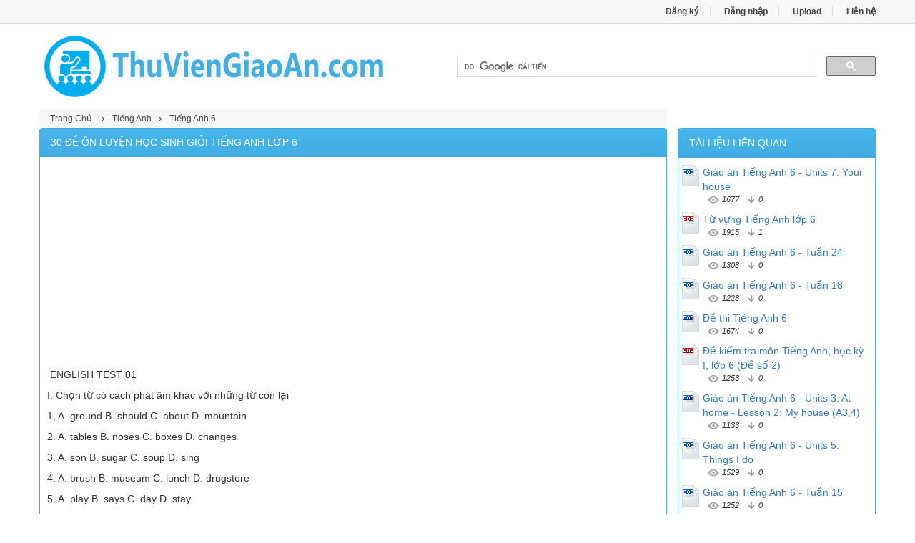

--- FILE ---
content_type: text/html; charset=utf-8
request_url: https://thuviengiaoan.com/30-de-on-luyen-hoc-sinh-gioi-tieng-anh-lop-6-12732/
body_size: 37366
content:


<!DOCTYPE html>
<html lang="vi" xmlns="http://www.w3.org/1999/xhtml">
<head><title>
	30 đề ôn luyện học sinh giỏi tiếng Anh lớp 6
</title><meta http-equiv="content-type" content="text/html; charset=UTF-8" /><link rel="shortcut icon" href="/favicon.ico" /><link rel="apple-touch-icon" href="/apple-touch-icon.png" /><meta name="viewport" content="width=device-width, initial-scale=1.0" /><meta name="apple-mobile-web-app-capable" content="yes" /><meta name="apple-mobile-web-app-status-bar-style" content="black" /><link type="text/css" rel="stylesheet" href="/bootstrap/css/bootstrap.min.css" /><link type="text/css" rel="stylesheet" href="/bootstrap/css/bootstrap-theme.min.css" /><link type="text/css" rel="stylesheet" href="/style.min.css" />
    
    <script type="text/javascript">
      (function() {
        var cx = '002245720310348477367:m70w6hnislu';
        var gcse = document.createElement('script');
        gcse.type = 'text/javascript';
        gcse.async = true;
        gcse.src = (document.location.protocol == 'https:' ? 'https:' : 'http:') +
            '//cse.google.com/cse.js?cx=' + cx;
        var s = document.getElementsByTagName('script')[0];
        s.parentNode.insertBefore(gcse, s);
      })();
    </script>

<meta content="ENGLISH TEST 01 I. Chọn từ có cách phát âm khác với những từ còn lại 1, A. ground B. should C. about D .mountain 2. A. tables B. noses C. boxes D. changes 3. A. son B. sugar C. soup D. sing 4. A. brush B. museum C. lunch D. drugstore 5. A. play B." /><meta name="keywords" content="30 đề ôn luyện học sinh giỏi tiếng Anh lớp 6, 30 de on luyen hoc sinh gioi tieng Anh lop 6" /></head>
<body>
<div id="wrap">
    
    
<div id="header">
    <div id="top-header">
        <div id="subnav">
            <ul>
                <li><a rel="nofollow" href="/dang-ky/">Đăng ký</a></li>
<li><a rel="nofollow" href="/dang-nhap/">Đăng nhập</a></li>
                <li><a rel="nofollow" href="#">Upload</a></li>
                <li><a rel="nofollow" href="/page/lien-he/">Liên hệ</a></li>
                
            </ul>
        </div> <!-- End #subnav -->
    </div> <!-- #top-header -->
    <div class="container">
        <div class="row row-header">
            <div id="logo" class="col-sm-6">
                <p><a href="https://thuviengiaoan.com/" title="Thư Viện Giáo Án Điện Tử"><img class="img-responsive" alt="Thư Viện Giáo Án Điện Tử" title="Thư Viện Giáo Án Điện Tử" src="/images/Logo.png" /></a></p>
            </div> <!-- #logo -->

            <div class="google-search col-sm-6">
                <gcse:searchbox-only></gcse:searchbox-only>
            </div> <!-- End .google-search -->
        </div> <!-- .row-header -->
    </div> <!-- .container -->
</div> <!-- End #header -->

    <div class="container">
        <div class="row">
            
<div class="col-md-9 main-breadcrumb">
    <div itemscope itemtype="http://data-vocabulary.org/Breadcrumb">
        <a href="/" itemprop="url">
            <span itemprop="title">Trang Chủ</span>
        </a> ›
    </div>
    <div itemscope itemtype="http://data-vocabulary.org/Breadcrumb"><a href="https://thuviengiaoan.com/giao-an/tieng-anh/" itemprop="url"><span itemprop="title">Tiếng Anh</span></a>›</div><div itemscope itemtype="http://data-vocabulary.org/Breadcrumb"><a href="https://thuviengiaoan.com/giao-an/tieng-anh-6/" itemprop="url"><span itemprop="title">Tiếng Anh 6</span></a></div>
</div> <!-- .main-breadcrumb -->

<div id="doc" class="col-md-9">
    <div class="col-md-12 panel panel-info">
        <div class="panel-heading">
            <h1>30 đề ôn luyện học sinh giỏi tiếng Anh lớp 6</h1>
        </div>

        <div class="panel-body">
            
            <div class="doc-adv">
                <script async src="//pagead2.googlesyndication.com/pagead/js/adsbygoogle.js"></script>
                <!-- ThuVienGiaoAn.com_Res -->
                <ins class="adsbygoogle"
                     style="display:block"
                     data-ad-client="ca-pub-8968632188895249"
                     data-ad-slot="5248353875"
                     data-ad-format="auto"
                     data-full-width-responsive="true"></ins>
                <script>
                    (adsbygoogle = window.adsbygoogle || []).push({});
                </script>
            </div> <!-- .doc-adv -->

            <div class="doc-intro">
                    <p><span> ENGLISH TEST 01</span></p><p><span>I. Chọn từ có cách phát âm khác với những từ còn lại</span></p><p><span>1, A. ground B. should C. about D .mountain </span></p><p><span>2. A. tables B. noses C. boxes D. changes</span></p><p><span>3. A. son B. sugar C. soup D. sing</span></p><p><span>4. A. brush B. museum C. lunch D. drugstore</span></p><p><span>5. A. play B. says C. day D. stay</span></p><p><span>6. A. orange B. cabbage C. lemonade D. sausage</span></p><p><span>7. A. chest B. lunch C. bench D. school</span></p><p><span>8. A. noodles B. shoulders C. packets D. tomatoes</span></p><p><span>9. A. clown B. down C. own D. town</span></p><p><span>10.A. intersection B. eraser C. bookstore D. history</span></p><p><span>II. Chọn từ có trọng âm nhấn khác với các từ còn lại. </span></p><p><span>1. A. beautiful B. vegetable C. breakfast D. apartment</span></p><p><span>2. A. toothpaste B. sandwich C. cartoon D. chocolate</span></p><p><span>3. A. aerobic B. activity C. badminton D. basketball</span></p><p><span>4. A. visit B. unload C. receive D.correct</span></p><p><span>5. A. police B. gymnast C. teacher D. farmer</span></p><p><span>6. A. different B. dangerous C. difficult D. delicious</span></p><p><span>III. Sắp xếp các từ sáo trộn thành câu hoàn chỉnh có nghĩa</span></p><p><span>1. Lunch / a / grandfather / after / always / sleep / has.</span></p><p><span> . </span></p><p><span>2. famous / reading / I / people / about / like / books. </span></p><p><span> . </span></p><p><span>3.to work / she / how / travel / does / morning / every?</span></p><p><span> . </span></p><p><span>4.practice / you / every day / should / speaking / English. </span></p><p><span> . </span></p><p><span>5. listen/ she's/ and/ going/ to/ pop music/ book/ read/ to/ a.</span></p><p><span> . </span></p><p><span> </span></p>
            </div>

            <div class="doc-preview">                                
                <iframe width="100%" height="700px" frameborder="0" scrolling="auto" src="https://s1.thuviengiaoan.com/web/viewer.html?file=https://s1.thuviengiaoan.com/pnbw50wi6regngtv/demo/2018/10/27/30_de_on_luyen_hoc_sinh_gioi_tieng_anh_lop_6_xwZh2DpGFO.png"></iframe>                
            </div>

            <div class="doc-meta">
                <img class="doc-type" alt="doc" src="/images/icons/doc16x16.gif">
<span class="page-numbers">77 trang</span>
<img class="user" alt="Người đăng" src="/images/user.png">
<span class="user"><a rel="nofollow" href="#">vuhuy123</a></span>
<img class="views" alt="Lượt xem" src="/images/views.png">
<span class="views">2943</span><img class="downloads" alt="Lượt tải" src="/images/download.png">
<span class="downloads">1</span>
<a class="doc-download-button btn btn-info" rel="nofollow" href="/dang-nhap/?ReturnUrl=%2f30-de-on-luyen-hoc-sinh-gioi-tieng-anh-lop-6-12732%2f
">Download</a>
            </div>

            <div class="doc-note">Bạn đang xem 20 trang mẫu của tài liệu <i>"30 đề ôn luyện học sinh giỏi tiếng Anh lớp 6"</i>, để tải tài liệu gốc về máy bạn click vào nút <b>DOWNLOAD</b> ở trên</div><div class="doc-content"><pre> (6).. some banans.
Salesperson: How (7).. do you want?
Customer: Five. And I want to buy half a (8)..of sugar.
Salesperson: (9) you are.
Customer: Thank you.
Salesperson: Thank you. See (10) again.
VIII. Chọn từ thớch hợp nhất để điền vào chỗ trống 
	Jim Green (0) a student in a secondary chool. He (1) classes from Monday to Friday. He has many (2).. to do after class in the afternoon. On Monday and Wednesday, he helps his ..(3)... with their English. On Tuesday and Thursday, he takes part in the Informatics Club. On Friday, he (4)basketball. He goes to the park or museum (5). his parents and his sister (6)Saturday. On Sunday, he has a good rest (7).. home and .(8). his homework.
	Now, it is 8:30 in the morning, Jim (9) in the classroom and having a Math class. He is listening to the teacher carefully. His friends David and Tony are looking at the blackboard. Lucy and Lily are thinking. Mary is writing something in her notebook. All of them (10).. working hard.
0.
A. be
B. are
C. is
D. am
1.
A. to have
B. has
C. have
D. having
2.
A. school
B. lesson
C. housework
D. things
3.
A. books
B. friends
C. rulers
D. notebooks
4.
A. reads
B. plays
C. writes
D. sees
5.
A. with
B. to
C. by
D. of
6.
A. at
B. in
C. on
D. to
7.
A. in
B. at
C. on
D. of
8.
A. makes
B. works
C. does
D. thinks
9.
A. are sitting
B. sitting
C. sit
D. is sitting
10.
A. is
B. are
C. be
D. to be
IX. Đọc đoạn văn, trả lời cõu hỏi
	Anna lives in a village in Africa. Her day start at 4 o'clock. She gets up and she walks three kilometers to the river. She collects some water and carries it back to her house. The water is very heavy. It isn't clean but there isn't any water in her village. Anna doesn't go to school. She can't read or write. She helps her mother in the house.
	1. Where does Anna live?..
	2. What does she do after she gets up?
	3. What does she collect?..
	4. Is the water clean?
	5. Can she write? 
X. Đặt cõu hỏi cho phần gạch chõn trong cỏc cõu sau 
1. I am fine, thank you.
2. They are black.
3. She is in the school yard.
4. I play soccer every afternoon.
5. They are doing their homework.
XI. Viết cõu dựng từ gợi ý 
1. I/ not want/ eat anything/ because/ not hungry
2. How much / beef / you / want? 
3. Thuy / her friends / skip rope / now /
4. Phong / go fishing / three times / week 
5. There / be / a garden / behind / school /	
ENGLISH TEST 16
I.Rewrite each of the following sentences in such a way that it means exactly the same as the sentence 
1. Ha’school bag is new and big.à Ha has .. 
3. Phuong has a sister, Lan.à Phuong..
4. No house on the street is bigger than this house.à This house
5. How many apples does she want?à How many apples would..?
II. Make the question for the answer below. 
 He goes swimming twice aweek.
...
 We are going to Dalat by plane this summer.
3. ...
There is some orange juice to drink after breakfast? 
4..
 Peter and Mary are both Canadian .
5. 
 Her father is an achitect.
III. Using the cues to complete the sentences. 
Lan/ Ly/ go/ bookstore/ buy/ books/ now.
I/ not like/ winter/ because/ it/ very cold....
3. Many plants/ animals/ danger/ because /we /destroying /them.
 ....
4.Ba / usually / play tennis / fall/ but/ sometimes/ sailing.
.
5.Mrs. Ngoc/ going/ buy/ some toys/ children?
IV. Write a paragraph about 80-100 words about your daily activities.
Activities
time
Morning
- get up
- have breakfast 
- go to school 
- classes start/ finish 
- ..........
Afternoon
- ..............
- .............
Evening
-..............
- ............
Every morning, I get up ..............................................................................
.................................................................................................................................
V. Em hóy đọc đoạn hội thoại sau rồi trả chọn cõu trả lời thớch hợp A,B, C hoặc D cho cõu hỏi bờn 
THE CITY AND THE COUNTRY
David: How do you like living in the big city?
Maria: There are many things that are better than living in the country!
David: Can you give me some examples?	
Maria: Well, it certainly is more interesting than the country. There is so much more to do 
 and see!
David: Yes, but the city is more dangerous than the country.
Maria: That’s true. People in the city aren’t as open as those in the countryside.
David: I’m sure that the country is more relaxed, too.
Maria: Yes, the city is busier than the country. However, the country is much slower than 
 the city.
David: I think that’s a good thing!
Maria: Oh, I don’t. The country is so slow and boring! It’s much more boring than the city.
David: How about the cost of living? Is the country cheaper than the city?
Maria: Oh, yes. The city is more expensive than the country.
David: Life in the country is also much healthier than in the city.
Maria: Yes, it’s cleaner and less dangerous in the country. But, the city is so much more 
 exciting. It’s faster, crazier and more fun than the country.
David: I think YOU are crazy for moving to the city.
Maria: Well, I’m young now. Maybe when I’m married and have children I’ll move back to 
 the country. 
Questions
1. Maria thinks life in the city is __________ life in the countryside.
 	A. cheaper than	B. as cheap as C. more expensive than	 D. as expensive as
2. David says that the countryside is __________ the city.
	A. less dangerous than	B. more dangerous than C. as dangerous as	D. as safe as 
3. Maria says __________ when she is married and has children.
	A. she will move to the city	B. she will buy a house in the country
	C. might leave the countryside	D. she might move back to the country 
4. According to the conversation, which of the following statements is TRUE?
	A. The city is quieter than the country. B. The country is healthier than the city.	
	C. Maria thinks the country is more fun than the city. D. The country is more exciting than the city.
5. According to the conversation, which of the following statements is NOT TRUE?
	A. The people in the countryside aren’t as open as the people in the city.
	B. David thinks Maria is crazy for leaving the country.
 C. Life in the country isn’t as hectic as life in the city. D. the country is slower than the city.
VI: Chọn từ mà phần gạch chân có cách phát âm khác với các từ còn lại 
A. want	B. basketball	C. family	D. camp	1. ...
A. foodstall 	B. bookshelf	C. foot	D. noodles	2. ...
A. who	B. which	C. what	D. when	3. ...
A. brother 	B. mother	C. thank 	D. weather 	4. ...
A. engineer 	B. geography	C. gymnast 	D. garden	5. ...
A. desks	B. seasons	C. lamps	D. eats	6. ...
A. lemonade 	B. stereo	C. hotel	D. television	7. ...
A. coffee 	B. volleyball	C. chocolate 	D. opposite 	8. ...
A. round 	B. couch	C. routine 	D. housework 	9. ...
A. station 	B. question 	C. intersection 	D. destination 	10. ...
VII: Chọn đáp án đúng để hoàn thành các câu sau. 
I like playing badminton very much. I  play badminton in my free time.
A. want 	B. don’t	C. never 	D. always
There are  syllables in the word “supermarket”. 
A. two 	B. three	C. four 	D. five
Do you live in the country or in the city? ~ .
A. Yes, I do	B. I live in the city	C. No, I don’t 	D. I live on the city 
What would you like  dinner?
A. for 	B. to 	C. in 	D. at 
What’s the  like in the summer? ~ It is usually hot. 
A. food 	B. sea 	C. weather	D. neighborhood 
? ~ We play badminton and swim.
A. What sports do you and your brother like?	B. Which sports do you and your brother play?
C. When do you and your brother play sports?	D. What are you and your brother doing?
How many  do you want? ~ A dozen. 
A. noodles	B. cooking oil 	C. carrot 	D. eggs 
Does Mrs. Vui  to buy any tomatoes?
A. want 	B. wanting 	C. wants 	D. to want 
  are these pens and pencils? ~ They are 25, 000 dong. 
A. How old 	B. How 	C. How much	D. How often
 ? ~ Black. And it’s very long.
A. What color are her lips	B. What color is her hair	
C. What color are her teeth	D. What color are her hair
VIII: Chia dạng đúng của động từ trong ngoặc 
My brother (21 – do)  his homework in his room at present. He always (22 – do)  it in the evening.
What (23 – be)  there (24 – drink)  for dinner? 
Nam usually (25 – not play)  sports, but sometimes, he (26 – fly)  the kites.
What you (27 – do)  this summer holiday? ~ We (28 – visit)  President Ho Chi Minh’s Mausoleum. 
Let’s (29 – help)  Mom, Lan. You mustn’t (30 – eat)  food in the classroom. 
IX: Điền giới từ thích hợp vào chỗ trống nếu cần. Nếu không cần thì điền q 
I live (31)  a small house (32)  the countryside.
My house is (33)  a bookstore and a toystore: the bookstore to the left and the toystore to the right.
Miss Mai wants a kilo  (34) meat and a dozen (35)  eggs.
Nga goes (36)  school (37)  foot every morning and she goes (38)  home (39)  four thirty in the afternoon.
Who do you usually play badminton (40) ?
X: Cho dạng đúng của từ in hoa để hoàn thành câu. 
I’d like some bread. Let’s go to the (41) 	BAKE	
My mother and my sister are (42) . My mother (43)  
English at a primary school near my house.	TEACH
Thai Binh has a lot of (45)  beaches as: Con Vanh, Diem Dien,  etc	BEAUTY
You must be (46)  when you cross the busy streets.	CARE
My school library is on the (47)  floor. I go there (48)  a week. 	TWO
Why are you (49)  late for school?	USUAL
There are many (50)  in the summer.	ACT
XI: Điền “a / an / the / some / any” vào chỗ trống nếu cần. Nếu không cần thì điền q 
I am going to (51)  supermarket. I want to buy half (52)  kilo of beef. 
There’s (53)  orange and (54)  apple pie on the kitchen table. 
 Are you hungry? Would you like (55)  bread? ~ No, thanks. I’m not hungry. I don’t want (56)  bread.
I like learning English best. It is my (57)  favorite subject at school.
Are there (58)  trees in front of your house? ~ Yes. And there are (59)  flowers, too.
My sister usually goes to school at (60)  quarter to seven. She is never late for school.
ENGLISH TEST 17
I: Tìm và sửa lỗi sai trong mỗi câu sau. 
1. My father doesn’t like coffee. He doesn’t never drink it.
Ba gets up at 6 o’clock and gets dressing.
Would you like some noodles? ~ Yes, I wouldn’t. I’m not hungry but I’m thirsty. I’d like a cold drink.
What are you doing when it’s cold?
Where is your classroom? ~ It’s on the nineth floor. 
How do you say the word “businessman”? ~ B – U – S – I – N – E – S – S – M – A – N.
After getting up in the morning, Hoa washes her face, brushes her tooth and then has breakfast.
How many homework does Ba have every day? ~ He has a lot of homework.
How often does Mr. Ba go to Ha Noi? ~ Seldom, one a year. 
Are you and Hoa in grade 6? ~ Yes. We are at class 6A. 
II: Tìm một từ thích hợp điền vào mỗi chỗ trống trong đoạn văn sau 
 I get up at six o’clock every day. I brush my teeth, wash my face, (1)  a shower and then have breakfast. My breakfast has bread, cheese, beefsteak (2)  some milk. After morning classes, I have (3)  with noodles, an apple and a glass of orange (4) . In the afternoon, I have more three classes. I go home at five o’clock after playing sports with my school friends. I like (5)  badminton very much. We also (6)  aerobics three times a week. I have dinner (7)  my family at half (8)  six. Then I do my homework. Sometimes, I watch television or listen to music or play video (9)  after finishing homework. I usually go to bed at ten o’clock. I never (10) up too late at night. 
III. Chọn từ có phần gạch chân in nghiêng phát âm khác:
board	 	factory	 	short	floor
winter	 	hospital	 	business	building
ahead	 	breakfast	 	great	heavy
produce	 	pollute	 	collect	volleyball
teachers 	thanks 	pupils 	farmers
flow 	throw 	yellow 	plow
look 	school 	book 	room
clothes 	oranges 	watches 	glasses
hour 	house 	help 	home
fall 	cat 	plan 	scrap
IV. Chọn từ hoặc cụm từ trong ngoặc thích hợp với chỗ trống trong câu:
I’m going to the ________ now. I want to buy some bread(post office / drugstore / bakery / toys tore)
It is twenty–five past ________.	(fifty / a quarter / four o’clock / eleven)
She doesn’t have ________ friends at school.	(a / some / many/ much)
There is ________ rain in our country.	(a lot / many / a few / a lot of)
My sister ________ and play volleyball. 	(can swims / cans swim / can swim / swim)
Mexico City has a population ________ 13.6 million. 	(of / on / in / to)
He wants _________ an engineer.	(to be / being / be / is)
They would like some milk ________ dinner.	(in / at / for / of)
It’s also ________ cleaner and nicer.	(more / much / many / most)
Wai Man is from ______ . He speaks _______ .	
	 (Chinese-China / China-Chinese / Chineses- China / Chinas-Chinese)
________ the three books, the green one is mine.	(In / On / Of / To)
There are ________ syllables in the word “supermarket”.	(two / three / four / five)
~ Do you live in the country or in the city? 
	~ ________	 (Yes, I do / I live in the city / No, I don’t / I live on the city)
Look ________ that man. He is looking ________ Hoa, but she isn’t there.	 (for-at / at-for / at-at / in-for)
A glass of ________ , please. I never drink alcohol. 	(orange juice / whisky / larger / beer)
I hope the _________ can repair our car quickly. 	( mechanic / reporter / architect / dentist)
What part of the country are you ________ ? 	(to / by / of / from)
Minh is the ________ student of the two boys 	(better / best / good / well)
Where is Lan? – She is down ________ the river. 	(in / next / by / on)
She’s doing ________ in the garden, just walking about.	(anything / nothing / everything / something)
V. Viết dạng thích hợp của động từ trong ngoặc:
Look! The plane is flying towards the airport. It (land).
Your father (go) to work by bike every day?
My sister always wears nice clothes for work. Today she (wear) a blue jacket and shirt.
What you (do) this summer holiday? 5. We shouldn’t (throw) trash on the street.
(Not ask) him to lend. He doesn’t have any money 7. It usually (rain) a lot in June?
Lan with her mother (go) to the market at the moment.
There (be) a vase of flowers in the sitting room?
It’s a pity that she (not understand) what I am saying at the moment.
VI. Chọn a; an; any; some thích hợp với chỗ trống trong mỗi câu:
I would like ______ dozen eggs. 2. They are planting ______ trees in the garden.
There aren’t _______ pictures in the album. 4. Would you like______ coffee?
There is _______ orange in the box. 6. Do you have _______ brothers or sisters?
There is ______ milk in the bottle. 8. Mrs. Brown doesn’t have _______ children
VII. Sắp xếp các từ, cụm từ thành câu có nghĩa:
classroom/ desks / it/ is/ Mai’s/ has/ on/ floor/ fifth/ the/ twenty/and.
does/ your/ every/ what/ sister/ afternoon/ play?
you/ me/ to/ with/ would/ like/ shopping/ the/ help?
Mekong River/ starts/ the/ Tibet/ in/ flows/ into/ the/ Bien Dong/ and.
spring/ weather/ the/ in/ the/ warm/ is/ usually.
you/ going to/ what/ do/ summer/ this/ vacation/ are?
like/ I/ wouldn’t/ because/ bread/ not/ I’m/ hungry.
Mr./ Mrs. Thu/ travel/ work/ bus/ to/ and/ by/ every day/ 
VIII. Trong mỗi câu sau có một lỗi sai. Tìm và sửa lại cho đúng:
The fall is cool than the summer
How many homework does Ba have every day? He has a lot of homework
A lot of my friends play tennis but not much of them play soccer
My friend sometimes go sailing in the fall
How many childs are there in the room?
He brushes his teeth, takes a shower and gets dressing.
We are pollute the land, the rivers and the oceans.
Lam is a gymnast and she is not week.
IX. Viết dạng đúng của từ in hoa để hoàn thành câu:
Has your sister got a _____ ? She looks tired	HEAD
This is my favorite chair. It’s so _____ 	COMFORT
Nobody in my class is _____ than Thuy	GOOD
This tree has a lot of green _____ .	LEAF
There are many _____ in the summer. 	ACT
Mr. Minh is always _____. 	BUSINESS 
My friend is a great _____ 	MUSIC
His ambition is to be a ____ one day. 	MILLION
X. Dùng từ gợi ý viết lại câu sao cho nghĩa của câu không đổi so với câu đã cho:
What is the width of the Great Wall? 	àHow_______________________
It’s very cold. He can’t swim. 	àIt’s too_____________________
Tuan is the tallest boy in my class. 	àNo body ____________________
Farmers need more land, so they burn forests. 	àFarmer burn forests ___________
My sister cycles to the supermarket every day 	àMy sister goes _______________
Is there a garden in your school? 	à Does your __________________?
Mr. Minh has a son, Nam 	àMr. Minh is _________________
This house is small. 	àIt is ________________________
XI. Dựa vào từ gợi ý, viết câu hỏi và câu trả lời theo nội dung đoạn văn:
	Mr. Hung is a farmer. He has some paddy fields and he produces a lot of rice. Near his house, he has a small field and he grows a few vegetables. He also has a few fruit trees. They produce a little fruit.
	Mr. Hung has some animals. He has two buffalo. They plow the paddy fields and pull a cart. He has a few cows. They produce a little milk. He has some chickens. They produce a lot of eggs. He also has a dog and two cats.
81. What / Mr. Hung / do?	82. .....................................................
83. How / rice / Mr. Hung / produce?	84. .....................................................
85. How / kinds / animals / Mr. Hung / have?	86. .....................................................
87. His cows / plow / paddy fields / pull / a cart?	88. .....................................................
89. Where / his vegetable field?	90. .....................................................
ENGLISH TEST 18
I. Tìm từ thích hợp với mỗi chỗ trống để hoàn thành đoạn văn sau:
	John likes fishing. He ......(1)...... in the river near our house. ......(2)...... Sunday afternoon, when he ......(3)...... no work, he goes down to the river with a ......(4)...... of water and some sandwiches and fishes ......( 5)...... it is quite dark. There are always a few ......(6)...... people there. They love fishing, ......(7)...... , and they all sit there quietly for hours. ......(8)...... they catch some ......(9)......, sometimes they do not. I do not like that kind of sport ......(10)...... I am not very patient.
II: Đọc đoạn văn và chọn đáp án đúng cho mỗi thông tin ở dưới 
 Joanna lives in Oxford in England. She is tall and thin with brown hair and blue eyes. She is 11 years old and her birthday is on June 22nd. She loves swimming very much. In the summer, she goes swimming every afternoon. She sometimes plays tennis, but not always. In the winter, she likes watching television at home. She doesn’t want to go out in the cold weather. 
Where does Joanna live?
A. In Oxford.	B. In England.	C. A & B are correct.	D. A & B are incorrect.
What color is her hair?
A. Brown.	B. Blue.	C. Brown and blue.	D. No information.
What is her favorite sport in the summer? 
A. Playing tennis.	B. Swimming.	C. A & B	D. Doing aerobics.
 How old is she?
A. June 22nd.	B. Eleventh 	C. June.	D. Eleven.
Which of the following is NOT true?
A. Joanna doesn’t like going out when it’s cold.	B. Joanna is tall and heavy.	
C. Joanna enjoys going swimming when it is hot.	D. Joanna’s hair is brown and her eyes are blue. 
III. Chọn từ cú phần gạch chõn phỏt õm khỏc với những từ cũn lại.
1.
A. boots
B. toothpaste
C. food
D. flood
2.
A. watches
B. brushes
C. classes
D. lives
3. 
A. their
B. math
C. thing
D. theater
4. 
A. station
B. intersection
C. question
D. invitation
5.
A. teacher
B. children
C. lunch
D. chemist
6. 
A. answer
B. travel
C. plane
D. bank
7. 
A. teacher
B. repeat
C. year
D. meat
8. 
A. warm
B. park
C. farm
D. car
9. 
A. one
B. jog
C. box
D. doctor
10.
A. house
B. hour
C. country
D. mouse
IV. Chọn đỏp ỏn đỳng nhất 
1. She . to the radio in the morning.
A. listen
B. watches
C. listens
D. sees
2. . do you work? - I work at a school.	
A. What
B. Where
C. When
D. How
3. I’m going to the .. now. I want to buy some bread.
A. post office
B. drugstore
C. bakery
D. toystore
4. Are there ................... stores on your street?
A. a
B. an
C. any
D. the
5. She doesn’t have .. friends at school.
A. a
B. some
C. many
D. much
6.  long or short?
A. Does Mai have hair 
C. Does Mai’s hair have 
B. Is Mai’s hair
D. Is hair of Mai
7. . you like a drink?
A. What
B. Would
C. How
D. Are
8. I need a large .. of toothpaste.
A. bar
B. can
C. tube
D. box
9. What about .. to Hue on Sunday?
A. to go
B. go
C. going
D. goes
10. My school  three floors and my classroom is on the first floor.
A. have
B. has	
C. are
D. is
11. There is soda in the can.
A. a 
B. any 
C. some 
D .an
12. Hoa and I ............funny stories.
A. reading 
B. am reading
C. is reading 
D. are reading
13. How.............kilos of meat do you want?
A .much
B. many 
C. long 
D. often
14. She wants ...........an English teacher.
A .being
B. to be 
C. is 
D. be
15. John likes sports very much. He usually plays ...........after school.
A. games and jogging
C. volleyball and soccer
B. soccer and aerobics 
D. volleyball and swimming
16. I..........in the morning.
A. shower C. take the shower
B. take showers D. take a shower
17.......does she go jogging? Once a week.
A. How often
B. How long
C. How about
D. How
18. We have English on Tuesday and Saturday. We have it ................... a week.
A. once
B. twice
C. two times
D. three times
19. They would like some milk .............................. dinner.
A. in
B. at
C. for 
D. of
20. I’m tired. I’d like ................................... .
A. sit down
B. sitting down
C. to sit down
D. to sitting down
V. Choose the word having the underlined letters pronounced differently from the others. 
1.
A. boots
B. toothpaste
C. food
D. flood
2.
A. watches
B. brushes
C. classes
D. lives
3. 
A. their
B. math
C. thing
D. theater
4. 
A. station
B. intersection</pre></div>

            <div class="doc-files"><p>Tài liệu đính kèm:</p><ul><li><img src="/images/icons/doc16x16.gif" alt="doc"><span>30_DE_ON_LUYEN_HSG_TIENG_ANH_LOP_6.doc</span></li></ul></div>

        </div>
    </div>
</div> <!-- End #doc -->

            
<div id="sidebar" class="col-md-3">
    <div class="relevant-docs panel panel-info">
        <div class="panel-heading"><span>Tài liệu liên quan</span></div>
        <div class="panel-body">
            <ul>
                <li><img src="/images/icons/doc24x30.gif"><a href="https://thuviengiaoan.com/giao-an-tieng-anh-6-units-7-your-house-6782/">Giáo án Tiếng Anh 6 - Units 7: Your house</a><p class="detail"><img class="views" alt="Lượt xem" src="/images/view_icon.png">
<span class="views">1677</span>
<img class="downloads" alt="Lượt tải" src="/images/download_icon.png">
<span class="downloads">0</span></p></li><li><img src="/images/icons/pdf24x30.gif"><a href="https://thuviengiaoan.com/tu-vung-tieng-anh-lop-6-21684/">Từ vựng Tiếng Anh lớp 6</a><p class="detail"><img class="views" alt="Lượt xem" src="/images/view_icon.png">
<span class="views">1915</span>
<img class="downloads" alt="Lượt tải" src="/images/download_icon.png">
<span class="downloads">1</span></p></li><li><img src="/images/icons/doc24x30.gif"><a href="https://thuviengiaoan.com/giao-an-tieng-anh-6-tuan-24-12677/">Giáo án Tiếng Anh 6 - Tuần 24</a><p class="detail"><img class="views" alt="Lượt xem" src="/images/view_icon.png">
<span class="views">1308</span>
<img class="downloads" alt="Lượt tải" src="/images/download_icon.png">
<span class="downloads">0</span></p></li><li><img src="/images/icons/doc24x30.gif"><a href="https://thuviengiaoan.com/giao-an-tieng-anh-6-tuan-18-12671/">Giáo án Tiếng Anh 6 - Tuần 18</a><p class="detail"><img class="views" alt="Lượt xem" src="/images/view_icon.png">
<span class="views">1228</span>
<img class="downloads" alt="Lượt tải" src="/images/download_icon.png">
<span class="downloads">0</span></p></li><li><img src="/images/icons/docx24x30.gif"><a href="https://thuviengiaoan.com/de-thi-tieng-anh-6-12754/">Đề thi Tiếng Anh 6</a><p class="detail"><img class="views" alt="Lượt xem" src="/images/view_icon.png">
<span class="views">1674</span>
<img class="downloads" alt="Lượt tải" src="/images/download_icon.png">
<span class="downloads">0</span></p></li><li><img src="/images/icons/pdf24x30.gif"><a href="https://thuviengiaoan.com/de-kiem-tra-mon-tieng-anh-hoc-ky-i-lop-6-de-so-2-12640/">Đề kiểm tra môn Tiếng Anh, học kỳ I, lớp 6 (Đề số 2)</a><p class="detail"><img class="views" alt="Lượt xem" src="/images/view_icon.png">
<span class="views">1253</span>
<img class="downloads" alt="Lượt tải" src="/images/download_icon.png">
<span class="downloads">0</span></p></li><li><img src="/images/icons/doc24x30.gif"><a href="https://thuviengiaoan.com/giao-an-tieng-anh-6-units-3-at-home-lesson-2-my-house-a34-12820/">Giáo án Tiếng Anh 6 - Units 3: At home - Lesson 2: My house (A3,4)</a><p class="detail"><img class="views" alt="Lượt xem" src="/images/view_icon.png">
<span class="views">1133</span>
<img class="downloads" alt="Lượt tải" src="/images/download_icon.png">
<span class="downloads">0</span></p></li><li><img src="/images/icons/docx24x30.gif"><a href="https://thuviengiaoan.com/giao-an-tieng-anh-6-units-5-things-i-do-6748/">Giáo án Tiếng Anh 6 - Units 5: Things I do</a><p class="detail"><img class="views" alt="Lượt xem" src="/images/view_icon.png">
<span class="views">1529</span>
<img class="downloads" alt="Lượt tải" src="/images/download_icon.png">
<span class="downloads">0</span></p></li><li><img src="/images/icons/doc24x30.gif"><a href="https://thuviengiaoan.com/giao-an-tieng-anh-6-tuan-15-12668/">Giáo án Tiếng Anh 6 - Tuần 15</a><p class="detail"><img class="views" alt="Lượt xem" src="/images/view_icon.png">
<span class="views">1252</span>
<img class="downloads" alt="Lượt tải" src="/images/download_icon.png">
<span class="downloads">0</span></p></li><li><img src="/images/icons/doc24x30.gif"><a href="https://thuviengiaoan.com/giao-an-english-6-unit-1-my-new-school-lesson-2-week-1-period-3-12648/">Giáo án English 6_Unit 1: My new school_Lesson 2_Week 1_Period 3</a><p class="detail"><img class="views" alt="Lượt xem" src="/images/view_icon.png">
<span class="views">1146</span>
<img class="downloads" alt="Lượt tải" src="/images/download_icon.png">
<span class="downloads">0</span></p></li>
            </ul>
        </div>
    </div>
    
    <div class="sidebar-right-adv">
        <script async src="//pagead2.googlesyndication.com/pagead/js/adsbygoogle.js"></script>
        <!-- ThuVienGiaoAn.com_Res -->
        <ins class="adsbygoogle"
             style="display:block"
             data-ad-client="ca-pub-8968632188895249"
             data-ad-slot="5248353875"
             data-ad-format="auto"
             data-full-width-responsive="true"></ins>
        <script>
            (adsbygoogle = window.adsbygoogle || []).push({});
        </script>
    </div> <!-- .sidebar-right-adv -->

</div>
        </div>
    </div>  <!-- End .container -->
    
    
    <div id="footer">
        <div class="container">

            <div class="row">
                <div class="col-xs-8">
                    <p>Copyright © 2025 <a href="https://thuviengiaoan.com/" title="Thư Viện Giáo Án Điện Tử">ThuVienGiaoAn.com</a> - Tổng hợp <a target="_blank" href="https://thuthuatphanmem.vn/">thủ thuật word, excel hay</a>, <a href="https://sangkienkinhnghiem.org/" target="_blank">Top sáng kiến kinh nghiệm</a>, <a href="https://thuviendethi.org/" target="_blank">Thư viện đề thi và kiểm tra</a></p>
                </div>
                <div class="col-xs-4 social">
                    <a rel="nofollow" href="#"><img src="/images/facebook_16x16.gif" alt="Facebook"/></a>
                    <a rel="nofollow" href="#"><img src="/images/twitter_16x16.gif" alt="Twitter"/></a>
                </div>
            </div>

        </div>

    </div> <!-- End #footer -->


<script type="text/javascript" src="/js/jquery.min.js"></script>
<script type="text/javascript" src="/bootstrap/js/bootstrap.min.js"></script>
<script type="text/javascript" src="/js/custom.js"></script>


<script type="text/javascript">
  (function(i,s,o,g,r,a,m){i['GoogleAnalyticsObject']=r;i[r]=i[r]||function(){
  (i[r].q=i[r].q||[]).push(arguments)},i[r].l=1*new Date();a=s.createElement(o),
  m=s.getElementsByTagName(o)[0];a.async=1;a.src=g;m.parentNode.insertBefore(a,m)
  })(window,document,'script','//www.google-analytics.com/analytics.js','ga');

  ga('create', 'UA-67947631-1', 'auto');
  ga('send', 'pageview');

</script>

    
</div> <!-- End #wrap -->
</body>
</html>


--- FILE ---
content_type: text/html; charset=utf-8
request_url: https://www.google.com/recaptcha/api2/aframe
body_size: 115
content:
<!DOCTYPE HTML><html><head><meta http-equiv="content-type" content="text/html; charset=UTF-8"></head><body><script nonce="U_VWkso15pEW535l-yAwDw">/** Anti-fraud and anti-abuse applications only. See google.com/recaptcha */ try{var clients={'sodar':'https://pagead2.googlesyndication.com/pagead/sodar?'};window.addEventListener("message",function(a){try{if(a.source===window.parent){var b=JSON.parse(a.data);var c=clients[b['id']];if(c){var d=document.createElement('img');d.src=c+b['params']+'&rc='+(localStorage.getItem("rc::a")?sessionStorage.getItem("rc::b"):"");window.document.body.appendChild(d);sessionStorage.setItem("rc::e",parseInt(sessionStorage.getItem("rc::e")||0)+1);localStorage.setItem("rc::h",'1766356802640');}}}catch(b){}});window.parent.postMessage("_grecaptcha_ready", "*");}catch(b){}</script></body></html>

--- FILE ---
content_type: text/css
request_url: https://thuviengiaoan.com/style.min.css
body_size: 11404
content:
html{color:#000;background:#FFF}body,div,dl,dt,dd,ul,ol,li,h1,h2,h3,h4,h5,h6,pre,code,form,fieldset,legend,input,textarea,p,blockquote,th,td{margin:0;padding:0}table{border-collapse:collapse;border-spacing:0}fieldset,img{border:0}address,caption,cite,code,dfn,em,strong,th,var{font-style:normal;font-weight:normal}ol,ul{list-style:none}caption,th{text-align:left}h1,h2,h3,h4,h5,h6{font-size:100%;font-weight:normal}q:before,q:after{content:''}abbr,acronym{border:0;font-variant:normal}sup{vertical-align:text-top}sub{vertical-align:text-bottom}input,textarea,select{font-family:inherit;font-size:inherit;font-weight:inherit;*font-size:100%}legend{color:#000}#yui3-css-stamp.cssreset{display:none}html{font-family:Arial,Helvetica,sans-serif !important;}a,a:hover,a:active,a:visited{text-decoration:none;}strong{font-weight:bold;}.center{text-align:center;}.middle{vertical-align:middle !important;}.italic{font-style:italic;}.bold{font-weight:bold;}.red{color:red;}.clear{clear:both}.left{float:left}.right{float:right}.last{margin-right:0}.inside .left{margin-left:1em}.vertical-align{display:flex;align-items:center;}img{max-width:100%;}#wrap{margin:0 auto;}.main-content{padding-left:15px !important;}.cat-list a,#documents a{color:#444444;}#account .pay-link a:hover{color:#fff;}.container{padding:0;width:100%;max-width:1170px;}.row{margin:0;padding:0;}.col-xs-1,.col-sm-1,.col-md-1,.col-lg-1,.col-xs-2,.col-sm-2,.col-md-2,.col-lg-2,.col-xs-3,.col-sm-3,.col-md-3,.col-lg-3,.col-xs-4,.col-sm-4,.col-md-4,.col-lg-4,.col-xs-5,.col-sm-5,.col-md-5,.col-lg-5,.col-xs-6,.col-sm-6,.col-md-6,.col-lg-6,.col-xs-7,.col-sm-7,.col-md-7,.col-lg-7,.col-xs-8,.col-sm-8,.col-md-8,.col-lg-8,.col-xs-9,.col-sm-9,.col-md-9,.col-lg-9,.col-xs-10,.col-sm-10,.col-md-10,.col-lg-10,.col-xs-11,.col-sm-11,.col-md-11,.col-lg-11,.col-xs-12,.col-sm-12,.col-md-12,.col-lg-12{padding:0;}.panel-body{padding:0;}.panel-heading{text-transform:uppercase;}.form-horizontal .form-group{margin-left:0;margin-right:0;}.form-horizontal .form-group .control-label{padding-right:15px;}.panel-info a:hover{color:#00aeef;}.panel-info{border-color:#41ade2;}.panel-info > .panel-heading{color:#fff;background-color:#41ade2;border-color:#41ade2;}.panel-info > .panel-heading + .panel-collapse > .panel-body{border-top-color:#41ade2;}.panel-info > .panel-heading .badge{color:#41ade2;background-color:#31708f;}.panel-info > .panel-footer + .panel-collapse > .panel-body{border-bottom-color:#41ade2;}.panel-info > .panel-heading{background-image:-webkit-linear-gradient(top,#47b7ee 0%,#41ade2 100%);background-image:-o-linear-gradient(top,#47b7ee 0%,#41ade2 100%);background-image:-webkit-gradient(linear,left top,left bottom,from(#47b7ee),to(#41ade2));background-image:linear-gradient(to bottom,#47b7ee 0%,#41ade2 100%);filter:progid:DXImageTransform.Microsoft.gradient(startColorstr='#47b7ee',endColorstr='#41ade2',GradientType=0);background-repeat:repeat-x;}#header{margin:0 auto;width:100%}.row-header{margin:10px 0;}#top-header{background:#f7f7f7 none repeat scroll 0 0;height:33px;border-bottom:1px solid #ddd;}#subnav{margin:0 auto;width:99%;max-width:1170px;}#subnav ul{padding:0;margin:0 !important;float:right;}#subnav ul li{display:inline;font-size:12px;font-weight :bold;line-height:33px;}#subnav ul li a{color:#444444;border-right:1px solid #ddd;cursor:pointer;padding:0 15px;}#subnav ul li:last-child a{border:none;padding-right:0;}#subnav ul li a:hover{color:#00aeef;}.google-search{line-height:normal !important;height:auto;padding-top:35px;}.google-search input{line-height:normal !important;box-sizing:content-box !important;}.cse input.gsc-search-button,input.gsc-search-button{border:1px solid #41ade2 !important;background-image:-webkit-gradient(linear,left top,left bottom,from(#41ade2),to(#41ade2)) !important;background-image:-webkit-linear-gradient(top,#41ade2,#41ade2) !important;background-image:-moz-linear-gradient(top,#41ade2,#41ade2) !important;background-image:-ms-linear-gradient(top,#41ade2,#41ade2) !important;background-image:-o-linear-gradient(top,#41ade2,#41ade2) !important;background-image:linear-gradient(top,#41ade2,#41ade2) !important;}.search-result .panel-body{padding:10px;}input.gsc-input,.gsc-input-box,.gsc-input-box-hover,.gsc-input-box-focus,.gsc-search-button{box-sizing:content-box;line-height:normal;}#navigation select{display:none}.cat-list ul li{clear:both;display:block;line-height:30px;border-bottom:1px solid #f4f4f4;}.cat-list ul li:last-child{border-bottom:none;}.cat-list ul li.selected{background:#c5e3f3;}.cat-list ul li a{padding-left:10px;margin-left:5px;}.cat-list ul li ul.sub li{padding-left:20px;font-weight:normal;border-bottom:1px solid #d4eaf6;}.cat-list ul li ul.sub li:last-child{border-bottom:none;}.cat-list ul li ul li:first-child{border-top:1px solid #d4eaf6;}.cat-list ul li ul li.selected{background:#e2f0fb;}.cat-list ul li ul.sub li a{}#documents .doc-item{margin:15px auto;text-align:center;height:240px;}#documents .doc-item img.doc-thumb{width:130px;height:165px;margin:0 auto;}#documents .doc-item h2{padding:10px 8px 7px 8px;font-size:1em;}#documents .doc-item p.views{color:#999999;font-size:0.9em;font-style:italic;}#documents ul.nav-tabs{margin-bottom:15px;}#documents ul.nav-tabs a{font-weight:bold;}#documents ul.nav-tabs li:first-child a{border-left:none;}.custom-pager{text-align:right;padding:0 15px;}.custom-pager .active a,.custom-pager .active a:hover{background-color:#00aeef;border-color:#00aeef;}.main-breadcrumb{padding:5px 2px 5px 5px;overflow:hidden;background-color:#f7f7f7;line-height:15px;}.main-breadcrumb div{float:left;}.main-breadcrumb a{padding:0 10px;font-size:12px;color:#444444;}#documents .panel-heading .main-breadcrumb{padding:0;background-color:transparent;line-height:inherit;color:#fff;}#documents .panel-heading .main-breadcrumb a{color:#fff;}#doc .panel-body{padding:10px;text-align:justify;}#doc h1{line-height:1.4;}#doc .doc-intro{line-height:19px;text-align:justify;margin-bottom:15px;}#doc .doc-intro p{margin:0 0 10px;}#doc .doc-preview{border:1px solid #cccccc;}#doc .doc-meta{margin:12px 0;font-size:0.9em;position:relative;}#doc .doc-meta span{padding-right:8px;}#doc .doc-meta a.doc-download-button{position:absolute;right:0px;top:0px;color:#fff;font-weight:bold;padding:6px 30px;}#doc .doc-note{padding-top:15px;font-size:13px;}#doc .doc-content{margin-top:10px;font-size:0.9em;height:100px;overflow:auto;border:1px solid #cccccc;}#doc .doc-content pre{border:none;background-color:#fff;font-size:0.9em;}#doc .doc-files{margin:10px 0;font-size:11px;}#doc .doc-files p{font-style:italic;}#doc .doc-files ul li{margin:3px 0;padding-left:10px;font-size:12px;}#doc .doc-files ul li img{padding-right:5px;}#sidebar{padding-left:15px;}#sidebar .panel-body{padding:5px;}.relevant-docs ul li{margin:5px 0 10px;}.relevant-docs ul li > img{float:left;margin-right:5px;}.relevant-docs ul li p.detail{font-size:0.8em;font-style:italic;padding-left:35px;}.relevant-docs ul li p.detail span{padding-right:7px;}#footer{padding:5px 0;background-color:#f7f7f7;color:#444444;font-size:0.9em;border-top:1px solid #ddd;}#footer a{color:#444444}#footer a:hover{color:#00aeef;}#footer .social{text-align:right;}#page > .panel-body{padding:10px;}.custom-form{}#login .panel-body,#register .panel-body{padding:20px 10px 10px 10px;}.custom-form label span{color:red;}.custom-form p.note{font-style:italic;}#payment > .panel-body,#account > .panel-body{padding:10px;}#payment .title,#account .title{text-transform:uppercase;font-weight:bold;text-align:center;margin:10px 0 15px 0;font-size:16px;}#payment .pay{padding-right:15px;}#payment .price tr.price-header,#account tr.account-header{font-weight:bold;}#payment .price td,#payment .pay td{vertical-align:middle;}#payment .pay table td{border:none;}#payment .note,#account .note{font-size:0.9em;}#payment p.success{font-weight:bold;color:green;}#payment p.error{font-weight:bold;color:red;}.pay2{padding:0 15px;}.pay2 td{vertical-align:middle;}.pay2 .title{text-transform:uppercase;font-weight:bold;text-align:center;margin:10px 0 15px 0;font-size:16px;}.pay2 .pay2-price{padding-left:15px;}.pay2 span.highline{font-weight:bold;text-align:center;}.pay2 p.highline{font-weight:600;}.pay2 p.successful{font-weight:bold;color:green;margin-left:10px}.pay2 p.error{font-weight:bold;color:red;margin-left:10px;}.pay2 .payment-guide-bottom{line-height:22px;}@media screen and (max-width:991px){.pay2 .pay2-price{padding-left:0px;}}.apay{padding:0 15px;}.apay-price{margin-top:5px;font-size:14px;}.apay-price table{margin-bottom:15px;}.apay p.title{margin:10px 0 !important;}.apay-price td{padding:10px !important;}.apay-price td.info{background-color:#c3e6cb;border-color:#8fd19e;font-weight:600;}.apay-price select{font-size:15px;width:70%;display:inline;margin:0 10px;font-weight:600;}.apay-price input.btn{font-size:14px;vertical-align:top;font-weight:bold;}.apay-result{padding:10px;}.apay-result p{text-align:center;margin-top:1.1rem;}.apay p.error{margin:15px 0;}.apay .payment-guide-bottom{font-size:13px;line-height:22px;}.apay p.highline{font-weight:bold;margin-bottom:10px;font-size:14px;}@media screen and (max-width:1150px){.apay select{width:70% !important;}}@media screen and (max-width:991px){.apay-price input.btn{display:block;margin-top:10px;} .apay select{width:100% !important;margin:0 !important;}}.cat-info{border-left:none;border-right:none;border-top:none;border-top-left-radius:0;border-top-right-radius:0;color:#444444;}.cat-info h1{border-bottom:1px solid #eee;font-weight:500;font-size:18px;padding-bottom:8px;margin-bottom:15px;}ul.lesson-list{padding:10px 20px 20px 30px;}ul.lesson-list li{line-height:30px;}ul.lesson-list li a{color:#286090 !important;font-size:16px;}ul.lesson-list li a:hover{color:#43aee2 !important;text-decoration:underline;}ul.lesson-list li.level-1{padding-left:0;}ul.lesson-list li.level-2{padding-left:20px;}ul.lesson-list li.level-3{padding-left:40px;}ul.lesson-list li.level-4{padding-left:60px;}ul.lesson-list li.level-5{padding-left:80px;}.addthis_inline_share_toolbox{margin-top:10px;}.post-adv{text-align:center;margin:10px auto;	clear:both;}.doc-adv{	text-align:center;margin-bottom:5px;}.sidebar-left-adv{width:100%;}.sidebar-right-adv{width:100%;}ul.pay-tabs-bt3{font-weight:bold;}ul.pay-tabs{font-weight:bold;}#subnav .username{color:red;}.mpay .username{color:red;}@media screen and (max-width:1200px){.container{max-width:99%;}}@media screen and (max-width:1050px){.doc-preview iframe{height:600px !important;}}@media screen and (max-width:970px){#sidebar{display:none;}}@media screen and (max-width:850px){.doc-preview iframe{height:550px !important;}}@media screen and (max-width:768px){.google-search{padding-top:0 !important;} #navigation > ul{display:none} .cat-list{border:none} .main-content{padding-left:0 !important;} #sidebar{width:100% !important;} #navigation select{display:inline-block !important;max-width:none;border:1px solid rgb(207,207,207);border-radius:3px;padding:8px;width:100%;text-shadow:0 1px 1px rgb(255,255,255);font-size:16px;margin:4px auto;-webkit-box-shadow:0px 0px 2px 1px rgba(0,0,0,0.2);box-shadow:0px 0px 2px 1px rgba(0,0,0,0.2);} #payment .pay{padding-right:0;}}@media screen and (max-width:750px){a.doc-download-button{position:inherit !important;margin-top:15px;display:table;} #doc .doc-note{padding-top:0px;}}@media screen and (max-width:550px){.doc-preview iframe{height:400px !important;}}@media screen and (max-width:350px){#subnav ul li a{padding:0 5px !important;} #top-header{height:auto;overflow:hidden;} .custom-pager{padding:0 5px !important;}}

--- FILE ---
content_type: text/css
request_url: https://s1.thuviengiaoan.com/web/custom.css
body_size: 170
content:
#download, #openFile, #print, #viewBookmark, #presentationMode  { display: none !important;}
#secondaryOpenFile, #secondaryPrint, #secondaryDownload, #toggleHandTool, #documentProperties, .horizontalToolbarSeparator, #secondaryViewBookmark, #secondaryPresentationMode, .verticalToolbarSeparator, #secondaryToolbarToggle { display: none !important;}

--- FILE ---
content_type: text/plain
request_url: https://www.google-analytics.com/j/collect?v=1&_v=j102&a=774231249&t=pageview&_s=1&dl=https%3A%2F%2Fthuviengiaoan.com%2F30-de-on-luyen-hoc-sinh-gioi-tieng-anh-lop-6-12732%2F&ul=en-us%40posix&dt=30%20%C4%91%E1%BB%81%20%C3%B4n%20luy%E1%BB%87n%20h%E1%BB%8Dc%20sinh%20gi%E1%BB%8Fi%20ti%E1%BA%BFng%20Anh%20l%E1%BB%9Bp%206&sr=1280x720&vp=1280x720&_u=IEBAAEABAAAAACAAI~&jid=1552592170&gjid=904733070&cid=693781010.1766356799&tid=UA-67947631-1&_gid=1875612776.1766356799&_r=1&_slc=1&z=260591615
body_size: -451
content:
2,cG-STCM7SL5E7